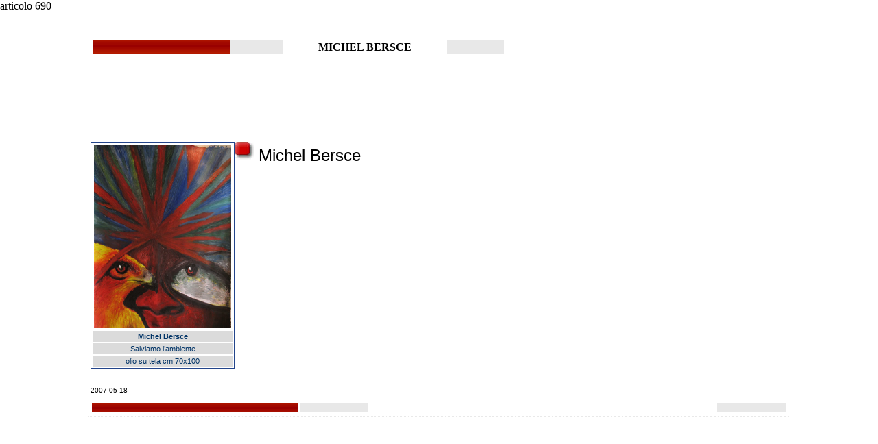

--- FILE ---
content_type: text/html
request_url: http://arteecarte.it/primo/stampa.php?nn=690
body_size: 5539
content:

<HTML>
<HEAD>
<TITLE></TITLE>
<META HTTP-EQUIV="Content-Type" CONTENT="text/html; charset=iso-8859-1">
<link href="../include/css/css_index.css" rel="stylesheet" type="text/css">
</HEAD>
<body text="#000000" leftmargin="0" topmargin="0" marginwidth="0" marginheight="0">
<TABLE WIDTH=100% BORDER=0 align="center" CELLPADDING=0 CELLSPACING=0>
  <tr> 
    <td>
      articolo 690    </td>
  </tr>
  <TR> 
    <TD valign="top"> 
      <p align="right">&nbsp;</p>
      <table align="center" width="80%" class="textBox1">
        <tr> 
          <td> <table width="100%" class="testo">
              <tr> 
                <td colspan=3><TABLE cellSpacing=0 cellPadding=0 width=600 border=0>
                    <TBODY>
                      <TR> 
                        <TD width=200> <TABLE height=20 cellSpacing=0 cellPadding=0 
                        width="100%" align=center border=0>
                            <TBODY>
                              <TR> 
                                <TD width=200 background="/images/sfondo1.gif">&nbsp;</TD>
                              </TR>
                            </TBODY>
                          </TABLE></TD>
                        <TD width=400> <TABLE cellSpacing=0 cellPadding=0 width="100%" 
border=0>
                            <TBODY>
                              <TR> 
                                <TD width=99> <TABLE height=20 cellSpacing=0 cellPadding=0 
                              width="100%" border=0>
                                    <TBODY>
                                      <TR> 
                                        <TD 
                              bgColor=#E8E8E8>&nbsp;</TD>
                                      </TR>
                                    </TBODY>
                                  </TABLE></TD>
                                <TD width=60%> <DIV align=center><b><font face="Georgia, Times New Roman, Times, serif">MICHEL BERSCE</font></b></DIV></TD>
                                <TD width=105> <TABLE height=20 cellSpacing=0 cellPadding=0 
                              width="100%" bgColor=#cccccc border=0>
                                    <TBODY>
                                      <TR> 
                                        <TD bgColor=#E8E8E8>&nbsp;</TD>
                                      </TR>
                                    </TBODY>
                                  </TABLE></TD>
                              </TR>
                            </TBODY>
                          </TABLE></TD>
                      </TR>
                    </TBODY>
                  </TABLE></td>
              </tr>
              <tr> 
                <td width="30%" class="paginazione"><div align="center"><br>
                    <br>
                    </div></td>
                <td colspan="2"><div align="right"><font size="1"><strong><br>
                    <br>
                    <br>
                    <br>
                    <br>
                    </strong></font></div></td>
              </tr>
              <tr> 
                <td class="paginazione"><br> <hr size="1" color="#000000"> <br> 
                  <br></td>
                <td colspan="2"></td>
              </tr>
            </table></td>
        </tr>
        <tr> 
          <td> 
            <table class="button1" border="0" align="left" cellpadding="2" cellspacing="2" width="150"><tr><td align="center"><a href="/gallery_images/fotofrafie 166.jpg" target="blank"><img src="/gallery_images/fotofrafie 166.jpg" width="200" border="0"></a></td><tr bgcolor="#DBDBDB"><td align="center" class="testo"><b>Michel Bersce</b></td></tr><tr bgcolor="#DBDBDB"><td align="center" class="testo">Salviamo l’ambiente</td></tr><tr bgcolor="#DBDBDB"><td align="center" class="testo">olio su tela cm 70x100</td></tr></table><font size=+1> <FONT size=5><STRONG><IMG src="http://www.arteecarte.it/images/bottone.jpg"></STRONG></FONT><FONT size=5>&nbsp;Michel Bersce</FONT>
<P><FONT size=4><FONT color=#0000ff face=Arial><?XML:NAMESPACE PREFIX = SKYPE /><SKYPE:SPAN onmouseup="javascript:skype_tb_imgOnOff(this,1,’0’,true,16,’’);return skype_tb_stopEvents();" oncontextmenu="javascript:skype_tb_SwitchDrop(this,’0’,’sms=1’);return skype_tb_stopEvents();" class=skype_tb_injection onmouseover=javascript:skype_tb_imgOnOff(this,1,’0’,true,16,’’); title="Call this phone number in Italy with Skype: +393291608782" onmouseout=javascript:skype_tb_imgOnOff(this,0,’0’,true,16,’’); onmousedown="javascript:skype_tb_imgOnOff(this,2,’0’,true,16,’’);return skype_tb_stopEvents();" onclick="javascript:doRunCMD(’call’,’0’,null,0);return skype_tb_stopEvents();" context="329 1608782"><SKYPE:SPAN class=skype_tb_injectionIn></SKYPE:SPAN></SKYPE:SPAN></FONT></FONT>&nbsp;</P></font><font size=+1> </font>          </td>
        </tr>
        <tr> 
          <td><br> <br>2007-05-18            <br><br> <table width="100%" class="testo">
              <tr> 
                <td width="30%" background="/images/sfondo1.gif">&nbsp;</td>
                <td width="10%" bgcolor="#E8E8E8">&nbsp;</td>
                <td><b><font size="5" color="#000000"><font face="Georgia, Times New Roman, Times, serif"> 
                  <div align="center"></div>
                  </font></b></td>
                <td width="10%" bgcolor="#E8E8E8">&nbsp;</td>
              </tr>
            </table></td>
        </tr>
      </table>
    </TD>
  </TR>
  <TR> 
    <TD height="19"></TD>
  </TR>
</TABLE>
<p>&nbsp;</p>
</BODY>
</HTML>


--- FILE ---
content_type: text/css
request_url: http://arteecarte.it/include/css/css_index.css
body_size: 9423
content:
body {
margin:0 0 0 0;
font-family:          verdana;
font-size:            10px;
font-style:           normal;
scrollbar-base-color: #336699;
font-weight: bold; 
color: #000000;
}

.titoli16px{
font-family: Verdana, Arial, Helvetica, sans-serif;
font-size: 16px; 
font-style: normal; 
font-weight: bold; 
text-decoration: none;
}

.testo12px{  
font-family: Verdana, Arial, Helvetica, sans-serif; 
font-size: 12px; 
font-style: normal; 
font-weight: bold; 
color: #003399; 
text-decoration: none;
}

.menu12px {  
font-family: Verdana, Arial, Helvetica, sans-serif; 
font-size: 12px; 
font-style: normal; 
font-weight: bold; 
color: #FFCCCC; 
text-decoration: none;
}

.avvisi14px {  
font-family: Verdana, Arial, Helvetica, sans-serif; 
font-size: 14px; 
color: #FF0000; 
font-style: normal;
}

.speciali {  
font-family: Verdana, Arial, Helvetica, sans-serif; 
font-size: 12px; 
font-weight: normal; 
color: #006633;
}

.button {
    font: bold 11px Verdana, Arial, Helvetica, sans-serif;
    color: #FFFFFF;
    background: #6DA5F8;
    text-align: center;
    border: 1px solid #23458B;
}

.button1 {
    font: 11px Verdana, Arial, Helvetica, sans-serif;
    color: #000000;
    background: #FFFFFF;
    border: 1px solid #23458B;
}

.celleborderorange {
BORDER-RIGHT: #ff9900 1px solid; 
BORDER-TOP: #ff9900 1px solid; 
BORDER-LEFT: #ff9900 1px solid; 
BORDER-BOTTOM: #ff9900 1px solid; 
FONT-FAMILY: Verdana, Arial, Helvetica, sans-serif; 
FONT-SIZE: 11px; 
}

.celleborderarticolo {
BORDER-RIGHT: #0066ff 1px solid; 
BORDER-TOP: #0066ff 1px solid; 
BORDER-LEFT: #0066ff 1px solid; 
BORDER-BOTTOM: #0066ff 1px solid; 
BACKGROUND-COLOR: #ff0000;
font-family: verdana;
font-size: 14px;
font-style: normal;
font-weight: bold; 
color: #ffffff;
}

.cellebordernews {
BORDER-RIGHT: #0066ff 1px solid; 
BORDER-TOP: #0066ff 1px solid; 
BORDER-LEFT: #0066ff 1px solid; 
BORDER-BOTTOM: #0066ff 1px solid; 
BACKGROUND-COLOR: #99CCFF;
font-family: verdana;
font-size: 14px;
font-style: normal;
font-weight: bold; 
color: #ff0000;
}

.corponews {
BORDER-RIGHT: #0066ff 1px solid; 
BORDER-TOP: #0066ff 3px solid; 
BORDER-LEFT: #0066ff 1px solid; 
BORDER-BOTTOM: #0066ff 1px solid; 
BACKGROUND-COLOR: #ffffff;
font-family: verdana;
font-size: 12px;
font-style: normal;
color: #003399;
font-weight: bold; 
border : thin dashed #E8E8E8;
}

.corpofallimenti {
BORDER-RIGHT: #0066ff 1px solid; 
BORDER-TOP: #0066ff 3px solid; 
BORDER-LEFT: #0066ff 1px solid; 
BORDER-BOTTOM: #0066ff 1px solid; 
BACKGROUND-COLOR: #FFFFBF;
font-family: verdana;
font-size: 12px;
font-style: normal;
color: #003399;
font-weight: bold; 
border : thin dashed #E8E8E8;
}

.prova {
border : thin dashed #336699;
}

.linkbggray {
BORDER-RIGHT: #336699 1px solid; 
BORDER-TOP: #336699 2px solid; 
FONT-SIZE: 12px; 
BORDER-LEFT: #336699 1px solid; 
BORDER-BOTTOM: #336699 2px solid; 
FONT-FAMILY: Verdana, Arial, Helvetica, sans-serif; 
BACKGROUND-COLOR: #cccccc;
COLOR: #336699;
background-images:immagini/trans_bg_short.gif;
}

.paginazione {  
font-family: Verdana; 
font-size: 12px; 
font-weight: bold; 
color: #666666;
text-decoration: none; 
}

.menu {  
font-family: Verdana; 
font-size: 12px; 
font-weight: bold; 
color: #666666;
text-decoration: none; 
}

.menu1 A:link {
color:#0066CC; 
font-family: Verdana; 
font-size: 11px; 
font-style: normal; 
font-weight: bold;
}

.menu1 A:visited {
color:#0066CC; 
font-family: Verdana; 
font-size: 11px; 
font-style: normal; 
font-weight: bold;
}

.menu1 A:active {
color:#0066CC; 
font-family: Verdana; 
font-size: 11px; 
font-style: normal; 
font-weight: bold;
}

.menu1 A:hover    {
color:#0066CC; 
font-family: Verdana; 
font-size: 11px; 
font-style: normal; 
font-weight: bold; 
text-decoration: underline; 
}

.textBox {
BORDER-RIGHT: #004777 1px solid; 
BORDER-TOP: #004777 1px solid; 
BORDER-LEFT: #004777 1px solid; COLOR: #006600; 
BORDER-BOTTOM: #004777 1px solid; 
FONT-FAMILY: Verdana, Arial, Helvetica, sans-serif; 
BACKGROUND-COLOR: #FFFFFF;
}

.textBox1 {
BORDER-RIGHT: #E9E9E9 1px dotted; 
BORDER-TOP: #E9E9E9 1px dotted; 
FONT-SIZE: 10px; 
BORDER-LEFT: #E9E9E9 1px dotted; 
COLOR: #000000; 
BORDER-BOTTOM: #E9E9E9 1px dotted; 
FONT-FAMILY: Verdana, Arial, Helvetica, sans-serif; 
}

.textBox11 {
BORDER-RIGHT: #A4A4A4 1px dotted; 
BORDER-TOP: #A4A4A4 1px dotted; 
FONT-SIZE: 10px; 
BORDER-LEFT: #A4A4A4 1px dotted; 
COLOR: #000000; 
BORDER-BOTTOM: #A4A4A4 1px dotted; 
FONT-FAMILY: Verdana, Arial, Helvetica, sans-serif; 
}

.textBox2 {
BORDER-RIGHT: #004777 1px dotted; 
BORDER-TOP: #004777 1px dotted; 
FONT-SIZE: 11px; 
COLOR: #000000; 
BORDER-LEFT: #004777 1px dotted;
BORDER-BOTTOM: #004777 1px dotted; 
FONT-FAMILY: Verdana, Arial, Helvetica, sans-serif; 
BACKGROUND-COLOR: #F9F9F9;
}

.textBoxTrasparente {
BORDER-RIGHT: #ffffff 1px; 
BORDER-TOP: #ffffff 1px; 
FONT-SIZE: 10px; 
BORDER-LEFT: #ffffff 1px; 
COLOR: #cc6600; 
BORDER-BOTTOM: #ffffff 1px; 
FONT-FAMILY: Verdana, Arial, Helvetica, sans-serif; 
TEXT-ALIGN: right;
}

.textBoxTrasparente1 {
BORDER-RIGHT: #EAEAEA 1px solid; 
BORDER-TOP: #EAEAEA 1px solid; 
BORDER-LEFT: #EAEAEA 1px solid; 
BORDER-BOTTOM: #EAEAEA 1px solid; 
FONT-FAMILY: Verdana, Arial, Helvetica, sans-serif; 
}
.textBoxTrasparente1 a:hover {
BORDER-RIGHT: #EAEAEA 1px solid; 
BORDER-TOP: #EAEAEA 1px solid; 
BORDER-LEFT: #EAEAEA 1px solid; 
BORDER-BOTTOM: #EAEAEA 1px solid; 
COLOR: #cc6600; 
FONT-FAMILY: Verdana, Arial, Helvetica, sans-serif; 
}
.testomenu {
	font-family:Verdana,Arial, Helvetica, sans-serif;
	font-size: 11px;
	color: #FFFFFF;
	font-weight: normal;
	text-decoration: none;
} 
.testomenu a:link {
	font-family:Verdana,Arial, Helvetica, sans-serif;
	font-size: 11px;
	color: #FFFFFF;
	text-decoration: none;
}
.testomenu a:visited {
	font-family:Verdana,Arial, Helvetica, sans-serif;
	font-size: 11px;
	color: #FFFFFF;
	text-decoration: none;
}
.testomenu a:hover{
	font-family:Verdana,Arial, Helvetica, sans-serif;
	color: #FFCC00;
	font-size: 12px;
	text-decoration: underline;
}

.testo {
	font-family: Verdana, Arial, Helvetica, sans-serif;
	font-size: 11px;
	color: #003366;
}

.articoli {
	font-family: Verdana, Arial, Helvetica, sans-serif;
	font-size: 10px;
	color: #000000;
}

.anteprima {
	font-family: Verdana, Arial, Helvetica, sans-serif;
	font-size: 12px;
	color: #000000;
}


.testoconlink {
	font-family:Verdana,Arial, Helvetica, sans-serif;
	font-size: 11px;
	color: #003366;
	font-weight: normal;
	text-decoration: none;}
.testoconlink a:link {
	font-family:Verdana,Arial, Helvetica, sans-serif;
	font-size: 11px;
	color: #003366;
	text-decoration: underline;}
.testoconlink a:visited {
	font-family:Verdana,Arial, Helvetica, sans-serif;
	font-size: 11px;
	color: #003366;
	}
.testoconlink a:hover{
	font-family:Verdana,Arial, Helvetica, sans-serif;
	color: #003366;
	font-size: 11px;
	text-decoration: none;
	background: #FFCC00;
}

.link1 {
	font-family:Verdana,Arial, Helvetica, sans-serif;
	font-size: 11px;
	color: #003366;
	font-weight: bold;
	text-decoration: none;}
.link1 a:link {
	font-family:Verdana,Arial, Helvetica, sans-serif;
	font-size: 11px;
	color: #003366;
	text-decoration: none;}
.link1 a:visited {
	font-family:Verdana,Arial, Helvetica, sans-serif;
	font-size: 11px;
	color: #003366;
	text-decoration: underline;}
.link1 a:hover{
	font-family:Verdana,Arial, Helvetica, sans-serif;
	color: #0055AA;
	font-size: 11px;
	text-decoration: underline;
}


.testoconlink1 {
	font-family:Verdana,Arial, Helvetica, sans-serif;
	font-size: 11px;
	color: #003366;
	font-weight: normal;
	text-decoration: none;
} 
.testoconlink1 a:link {
	font-family:Verdana,Arial, Helvetica, sans-serif;
	font-size: 11px;
	color: #003366;
	text-decoration: none;
}
.testoconlink1 a:visited {
	font-family:Verdana,Arial, Helvetica, sans-serif;
	font-size: 11px;
	color: #003366;
	text-decoration: none;
}
.testoconlink1 a:hover{
	font-family:Verdana,Arial, Helvetica, sans-serif;
	color: #FF0000;
	font-size: 11px;
	text-decoration: underline;
}

.testoconlink2 {
	font-family:Verdana,Arial, Helvetica, sans-serif;
	font-size: 10px;
	color: #FFFFFF;
	font-weight: normal;
	text-decoration: none;
} 
.testoconlink2 a:link {
	font-family:Verdana,Arial, Helvetica, sans-serif;
	font-size: 10px;
	color: #FFFFFF;
	text-decoration: none;
}
.testoconlink2 a:visited {
	font-family:Verdana,Arial, Helvetica, sans-serif;
	font-size: 10px;
	color: #FFFFFF;
	text-decoration: none;
}
.testoconlink2 a:hover{
	font-family:Verdana,Arial, Helvetica, sans-serif;
	color: #FF0000;
	font-size: 10px;
	text-decoration: underline;
}

.centra_adsl {
background-image: url('/immagini/my_aaddssll.gif');
background-repeat: no-repeat;
background-position:  
               left 0px;
background-attachment: fixed
}

#cookieChoiceInfo{
    color:white;
    font-family:Tahoma, Geneva, sans-serif;
    font-size:14px;
    line-height:28px;
    background-color: #585858; /* per IE8 */
    background-color: rgba(88, 88, 88, 0.8);
    *background-color: #585858; /* per IE7 */
    top:0; /* sostituire con bottom:0; per posizionare il banner in basso */  
    text-align:left;
    padding:20px 10px 20px 0;
}
/* links */
#cookieChoiceInfo a{
    text-decoration:none;
    padding:8px;
    background-color:white;
    font-size:12px;
    border-radius:6px;
    color:#FF0000;
}
/* link pagina informativa */
a#cookieMore-info{
    margin-left:12px;
}
/* link accettazione */
a#cookieChoiceDismiss{
    margin-left:24px;
    padding:8px 11px;
}


</style>